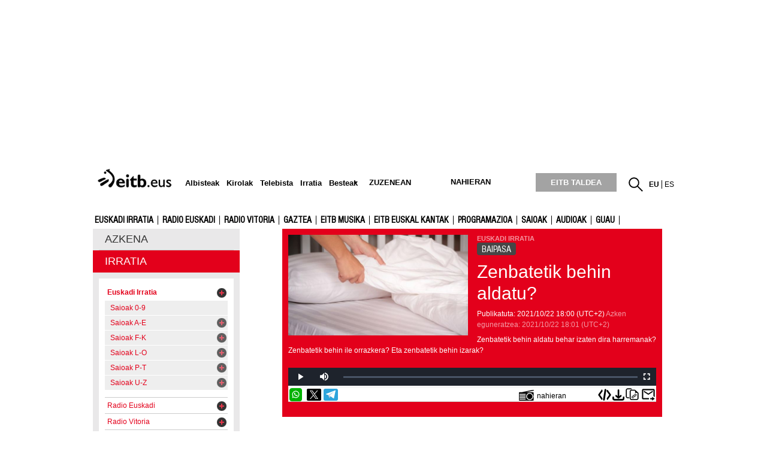

--- FILE ---
content_type: text/plain; charset=ISO-8859-1
request_url: https://time.akamai.com/?_=1768747770523
body_size: 10
content:
1768747773

--- FILE ---
content_type: text/plain; charset=ISO-8859-1
request_url: https://time.akamai.com/?_=1768747770524
body_size: 10
content:
1768747774